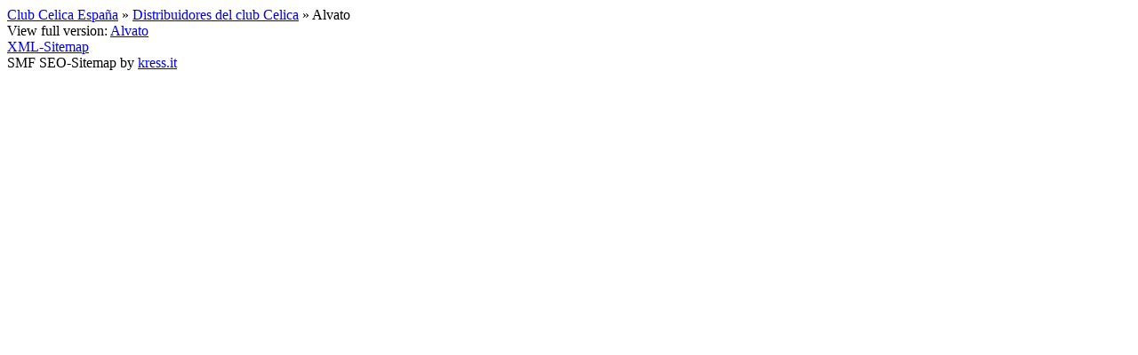

--- FILE ---
content_type: text/html; charset=ISO-8859-1
request_url: https://foro.clubcelica.es/index.php?PHPSESSID=bvvruavhegs53jskgde5dv1074&action=kitsitemap&board=47.0
body_size: 223
content:
<!DOCTYPE html>
<head>
	<title>Alvato [Archive] Club Celica España</title>
	<link rel="stylesheet" type="text/css" href="https://foro.clubcelica.es/Themes/default/css/kitsitemap.css" />
	</head>
	<body>
	<div id="wrapper">
		<div id="header"><a href="https://foro.clubcelica.es/index.php?PHPSESSID=bvvruavhegs53jskgde5dv1074&amp;action=kitsitemap">Club Celica España</a> &raquo; <a href="https://foro.clubcelica.es/index.php?PHPSESSID=bvvruavhegs53jskgde5dv1074&amp;action=kitsitemap#c7">Distribuidores del club Celica</a> &raquo; Alvato	
	</div>
	<div id="full_version">
		View full version: <a href="https://foro.clubcelica.es/index.php?PHPSESSID=bvvruavhegs53jskgde5dv1074&amp;board=47.0">Alvato</a>
	</div>
	<div id="content_section"><div id="paging"> </div>
	</div>
		<div id="footer_section">
			<div><a href="https://foro.clubcelica.es/index.php?PHPSESSID=bvvruavhegs53jskgde5dv1074&amp;action=kitsitemap;xml">XML-Sitemap</a></div>
			SMF SEO-Sitemap by <a href="http://kress.it" target="_blank">kress.it</a>
		</div>
	</div>
	</body>
	</html>